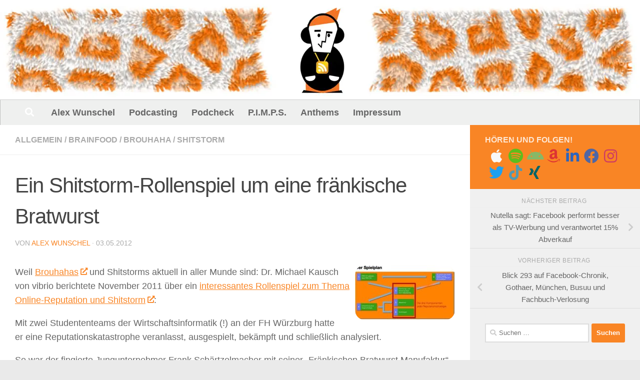

--- FILE ---
content_type: text/html; charset=UTF-8
request_url: https://pimpyourbrain.de/ein-shitstorm-rollenspiel-um-eine-frankische-bratwurst/
body_size: 18981
content:
<!DOCTYPE html>
<html class="no-js" lang="de">
<head>
  <meta charset="UTF-8">
  <meta name="viewport" content="width=device-width, initial-scale=1.0">
  <link rel="profile" href="https://gmpg.org/xfn/11" />
  <link rel="pingback" href="https://pimpyourbrain.de/xmlrpc.php">

          <style id="wfc-base-style" type="text/css">
             .wfc-reset-menu-item-first-letter .navbar .nav>li>a:first-letter {font-size: inherit;}.format-icon:before {color: #5A5A5A;}article .format-icon.tc-hide-icon:before, .safari article.format-video .format-icon.tc-hide-icon:before, .chrome article.format-video .format-icon.tc-hide-icon:before, .safari article.format-image .format-icon.tc-hide-icon:before, .chrome article.format-image .format-icon.tc-hide-icon:before, .safari article.format-gallery .format-icon.tc-hide-icon:before, .safari article.attachment .format-icon.tc-hide-icon:before, .chrome article.format-gallery .format-icon.tc-hide-icon:before, .chrome article.attachment .format-icon.tc-hide-icon:before {content: none!important;}h2#tc-comment-title.tc-hide-icon:before {content: none!important;}.archive .archive-header h1.format-icon.tc-hide-icon:before {content: none!important;}.tc-sidebar h3.widget-title.tc-hide-icon:before {content: none!important;}.footer-widgets h3.widget-title.tc-hide-icon:before {content: none!important;}.tc-hide-icon i, i.tc-hide-icon {display: none !important;}.carousel-control {font-family: "Helvetica Neue", Helvetica, Arial, sans-serif;}.social-block a {font-size: 18px;}footer#footer .colophon .social-block a {font-size: 16px;}.social-block.widget_social a {font-size: 14px;}
        </style>
        <style id="wfc-style-fonts-body" type="text/css" data-origin="server">
/* Setting : Default website font */ 
body {
font-family : Verdana,Geneva,sans-serif!important;
}

</style><style id="wfc-style-fonts-menu_items" type="text/css" data-origin="server">
/* Setting : Menu items */ 
nav#nav-header .nav li a {
font-family : Verdana,Geneva,sans-serif!important;
}

</style><title>Ein Shitstorm-Rollenspiel um eine fränkische Bratwurst - Blick über den Tellerrand</title>
	<style>img:is([sizes="auto" i], [sizes^="auto," i]) { contain-intrinsic-size: 3000px 1500px }</style>
	<script>document.documentElement.className = document.documentElement.className.replace("no-js","js");</script>
<meta name="description" content="Weil Brouhahas und Shitstorms aktuell in aller Munde sind: Dr. Michael Kausch von vibrio berichtete November 2011 über ein interessantes Rollenspiel zum Thema Online-Reputation und Shitstorm:  Mit zwei Studententeams der Wirtschaftsinformatik (!) an der FH Würzburg hatte er eine Reputationskatastrophe veranlasst, ausgespielt, bekämpft und schließlich analysiert.  So war der fingierte Jungunternehmer Frank Schärtzelmacher&hellip;">
<meta name="robots" content="index, follow, max-snippet:-1, max-image-preview:large, max-video-preview:-1">
<link rel="canonical" href="https://pimpyourbrain.de/ein-shitstorm-rollenspiel-um-eine-frankische-bratwurst/">
<meta property="og:url" content="https://pimpyourbrain.de/ein-shitstorm-rollenspiel-um-eine-frankische-bratwurst/">
<meta property="og:site_name" content="Blick über den Tellerrand">
<meta property="og:locale" content="de_DE">
<meta property="og:type" content="article">
<meta property="article:author" content="">
<meta property="article:publisher" content="">
<meta property="article:section" content="Allgemein">
<meta property="article:tag" content="Brouhaha">
<meta property="article:tag" content="Shitstorm">
<meta property="og:title" content="Ein Shitstorm-Rollenspiel um eine fränkische Bratwurst - Blick über den Tellerrand">
<meta property="og:description" content="Weil Brouhahas und Shitstorms aktuell in aller Munde sind: Dr. Michael Kausch von vibrio berichtete November 2011 über ein interessantes Rollenspiel zum Thema Online-Reputation und Shitstorm:  Mit zwei Studententeams der Wirtschaftsinformatik (!) an der FH Würzburg hatte er eine Reputationskatastrophe veranlasst, ausgespielt, bekämpft und schließlich analysiert.  So war der fingierte Jungunternehmer Frank Schärtzelmacher&hellip;">
<meta property="og:image" content="https://pimpyourbrain.de/wp-content/uploads/2021/03/tllrrnd-cover-bild.jpg">
<meta property="og:image:secure_url" content="https://pimpyourbrain.de/wp-content/uploads/2021/03/tllrrnd-cover-bild.jpg">
<meta property="og:image:width" content="1000">
<meta property="og:image:height" content="1000">
<meta property="fb:pages" content="">
<meta property="fb:admins" content="">
<meta property="fb:app_id" content="">
<meta name="twitter:card" content="summary">
<meta name="twitter:site" content="">
<meta name="twitter:creator" content="">
<meta name="twitter:title" content="Ein Shitstorm-Rollenspiel um eine fränkische Bratwurst - Blick über den Tellerrand">
<meta name="twitter:description" content="Weil Brouhahas und Shitstorms aktuell in aller Munde sind: Dr. Michael Kausch von vibrio berichtete November 2011 über ein interessantes Rollenspiel zum Thema Online-Reputation und Shitstorm:  Mit zwei Studententeams der Wirtschaftsinformatik (!) an der FH Würzburg hatte er eine Reputationskatastrophe veranlasst, ausgespielt, bekämpft und schließlich analysiert.  So war der fingierte Jungunternehmer Frank Schärtzelmacher&hellip;">
<meta name="twitter:image" content="https://pimpyourbrain.de/wp-content/uploads/2021/03/tllrrnd-cover-bild.jpg">
<link rel="alternate" type="application/rss+xml" title="Blick über den Tellerrand &raquo; Feed" href="https://pimpyourbrain.de/feed/" />
<link rel="alternate" type="application/rss+xml" title="Blick über den Tellerrand &raquo; Kommentar-Feed" href="https://pimpyourbrain.de/comments/feed/" />
<link rel="alternate" type="application/rss+xml" title="Blick über den Tellerrand &raquo; Ein Shitstorm-Rollenspiel um eine fränkische Bratwurst-Kommentar-Feed" href="https://pimpyourbrain.de/ein-shitstorm-rollenspiel-um-eine-frankische-bratwurst/feed/" />
<script>
window._wpemojiSettings = {"baseUrl":"https:\/\/s.w.org\/images\/core\/emoji\/16.0.1\/72x72\/","ext":".png","svgUrl":"https:\/\/s.w.org\/images\/core\/emoji\/16.0.1\/svg\/","svgExt":".svg","source":{"concatemoji":"https:\/\/pimpyourbrain.de\/wp-includes\/js\/wp-emoji-release.min.js?ver=6.8.3"}};
/*! This file is auto-generated */
!function(s,n){var o,i,e;function c(e){try{var t={supportTests:e,timestamp:(new Date).valueOf()};sessionStorage.setItem(o,JSON.stringify(t))}catch(e){}}function p(e,t,n){e.clearRect(0,0,e.canvas.width,e.canvas.height),e.fillText(t,0,0);var t=new Uint32Array(e.getImageData(0,0,e.canvas.width,e.canvas.height).data),a=(e.clearRect(0,0,e.canvas.width,e.canvas.height),e.fillText(n,0,0),new Uint32Array(e.getImageData(0,0,e.canvas.width,e.canvas.height).data));return t.every(function(e,t){return e===a[t]})}function u(e,t){e.clearRect(0,0,e.canvas.width,e.canvas.height),e.fillText(t,0,0);for(var n=e.getImageData(16,16,1,1),a=0;a<n.data.length;a++)if(0!==n.data[a])return!1;return!0}function f(e,t,n,a){switch(t){case"flag":return n(e,"\ud83c\udff3\ufe0f\u200d\u26a7\ufe0f","\ud83c\udff3\ufe0f\u200b\u26a7\ufe0f")?!1:!n(e,"\ud83c\udde8\ud83c\uddf6","\ud83c\udde8\u200b\ud83c\uddf6")&&!n(e,"\ud83c\udff4\udb40\udc67\udb40\udc62\udb40\udc65\udb40\udc6e\udb40\udc67\udb40\udc7f","\ud83c\udff4\u200b\udb40\udc67\u200b\udb40\udc62\u200b\udb40\udc65\u200b\udb40\udc6e\u200b\udb40\udc67\u200b\udb40\udc7f");case"emoji":return!a(e,"\ud83e\udedf")}return!1}function g(e,t,n,a){var r="undefined"!=typeof WorkerGlobalScope&&self instanceof WorkerGlobalScope?new OffscreenCanvas(300,150):s.createElement("canvas"),o=r.getContext("2d",{willReadFrequently:!0}),i=(o.textBaseline="top",o.font="600 32px Arial",{});return e.forEach(function(e){i[e]=t(o,e,n,a)}),i}function t(e){var t=s.createElement("script");t.src=e,t.defer=!0,s.head.appendChild(t)}"undefined"!=typeof Promise&&(o="wpEmojiSettingsSupports",i=["flag","emoji"],n.supports={everything:!0,everythingExceptFlag:!0},e=new Promise(function(e){s.addEventListener("DOMContentLoaded",e,{once:!0})}),new Promise(function(t){var n=function(){try{var e=JSON.parse(sessionStorage.getItem(o));if("object"==typeof e&&"number"==typeof e.timestamp&&(new Date).valueOf()<e.timestamp+604800&&"object"==typeof e.supportTests)return e.supportTests}catch(e){}return null}();if(!n){if("undefined"!=typeof Worker&&"undefined"!=typeof OffscreenCanvas&&"undefined"!=typeof URL&&URL.createObjectURL&&"undefined"!=typeof Blob)try{var e="postMessage("+g.toString()+"("+[JSON.stringify(i),f.toString(),p.toString(),u.toString()].join(",")+"));",a=new Blob([e],{type:"text/javascript"}),r=new Worker(URL.createObjectURL(a),{name:"wpTestEmojiSupports"});return void(r.onmessage=function(e){c(n=e.data),r.terminate(),t(n)})}catch(e){}c(n=g(i,f,p,u))}t(n)}).then(function(e){for(var t in e)n.supports[t]=e[t],n.supports.everything=n.supports.everything&&n.supports[t],"flag"!==t&&(n.supports.everythingExceptFlag=n.supports.everythingExceptFlag&&n.supports[t]);n.supports.everythingExceptFlag=n.supports.everythingExceptFlag&&!n.supports.flag,n.DOMReady=!1,n.readyCallback=function(){n.DOMReady=!0}}).then(function(){return e}).then(function(){var e;n.supports.everything||(n.readyCallback(),(e=n.source||{}).concatemoji?t(e.concatemoji):e.wpemoji&&e.twemoji&&(t(e.twemoji),t(e.wpemoji)))}))}((window,document),window._wpemojiSettings);
</script>
<style id='wp-emoji-styles-inline-css'>

	img.wp-smiley, img.emoji {
		display: inline !important;
		border: none !important;
		box-shadow: none !important;
		height: 1em !important;
		width: 1em !important;
		margin: 0 0.07em !important;
		vertical-align: -0.1em !important;
		background: none !important;
		padding: 0 !important;
	}
</style>
<link rel='stylesheet' id='wp-block-library-css' href='https://pimpyourbrain.de/wp-includes/css/dist/block-library/style.min.css?ver=6.8.3' media='all' />
<style id='classic-theme-styles-inline-css'>
/*! This file is auto-generated */
.wp-block-button__link{color:#fff;background-color:#32373c;border-radius:9999px;box-shadow:none;text-decoration:none;padding:calc(.667em + 2px) calc(1.333em + 2px);font-size:1.125em}.wp-block-file__button{background:#32373c;color:#fff;text-decoration:none}
</style>
<style id='global-styles-inline-css'>
:root{--wp--preset--aspect-ratio--square: 1;--wp--preset--aspect-ratio--4-3: 4/3;--wp--preset--aspect-ratio--3-4: 3/4;--wp--preset--aspect-ratio--3-2: 3/2;--wp--preset--aspect-ratio--2-3: 2/3;--wp--preset--aspect-ratio--16-9: 16/9;--wp--preset--aspect-ratio--9-16: 9/16;--wp--preset--color--black: #000000;--wp--preset--color--cyan-bluish-gray: #abb8c3;--wp--preset--color--white: #ffffff;--wp--preset--color--pale-pink: #f78da7;--wp--preset--color--vivid-red: #cf2e2e;--wp--preset--color--luminous-vivid-orange: #ff6900;--wp--preset--color--luminous-vivid-amber: #fcb900;--wp--preset--color--light-green-cyan: #7bdcb5;--wp--preset--color--vivid-green-cyan: #00d084;--wp--preset--color--pale-cyan-blue: #8ed1fc;--wp--preset--color--vivid-cyan-blue: #0693e3;--wp--preset--color--vivid-purple: #9b51e0;--wp--preset--gradient--vivid-cyan-blue-to-vivid-purple: linear-gradient(135deg,rgba(6,147,227,1) 0%,rgb(155,81,224) 100%);--wp--preset--gradient--light-green-cyan-to-vivid-green-cyan: linear-gradient(135deg,rgb(122,220,180) 0%,rgb(0,208,130) 100%);--wp--preset--gradient--luminous-vivid-amber-to-luminous-vivid-orange: linear-gradient(135deg,rgba(252,185,0,1) 0%,rgba(255,105,0,1) 100%);--wp--preset--gradient--luminous-vivid-orange-to-vivid-red: linear-gradient(135deg,rgba(255,105,0,1) 0%,rgb(207,46,46) 100%);--wp--preset--gradient--very-light-gray-to-cyan-bluish-gray: linear-gradient(135deg,rgb(238,238,238) 0%,rgb(169,184,195) 100%);--wp--preset--gradient--cool-to-warm-spectrum: linear-gradient(135deg,rgb(74,234,220) 0%,rgb(151,120,209) 20%,rgb(207,42,186) 40%,rgb(238,44,130) 60%,rgb(251,105,98) 80%,rgb(254,248,76) 100%);--wp--preset--gradient--blush-light-purple: linear-gradient(135deg,rgb(255,206,236) 0%,rgb(152,150,240) 100%);--wp--preset--gradient--blush-bordeaux: linear-gradient(135deg,rgb(254,205,165) 0%,rgb(254,45,45) 50%,rgb(107,0,62) 100%);--wp--preset--gradient--luminous-dusk: linear-gradient(135deg,rgb(255,203,112) 0%,rgb(199,81,192) 50%,rgb(65,88,208) 100%);--wp--preset--gradient--pale-ocean: linear-gradient(135deg,rgb(255,245,203) 0%,rgb(182,227,212) 50%,rgb(51,167,181) 100%);--wp--preset--gradient--electric-grass: linear-gradient(135deg,rgb(202,248,128) 0%,rgb(113,206,126) 100%);--wp--preset--gradient--midnight: linear-gradient(135deg,rgb(2,3,129) 0%,rgb(40,116,252) 100%);--wp--preset--font-size--small: 13px;--wp--preset--font-size--medium: 20px;--wp--preset--font-size--large: 36px;--wp--preset--font-size--x-large: 42px;--wp--preset--spacing--20: 0.44rem;--wp--preset--spacing--30: 0.67rem;--wp--preset--spacing--40: 1rem;--wp--preset--spacing--50: 1.5rem;--wp--preset--spacing--60: 2.25rem;--wp--preset--spacing--70: 3.38rem;--wp--preset--spacing--80: 5.06rem;--wp--preset--shadow--natural: 6px 6px 9px rgba(0, 0, 0, 0.2);--wp--preset--shadow--deep: 12px 12px 50px rgba(0, 0, 0, 0.4);--wp--preset--shadow--sharp: 6px 6px 0px rgba(0, 0, 0, 0.2);--wp--preset--shadow--outlined: 6px 6px 0px -3px rgba(255, 255, 255, 1), 6px 6px rgba(0, 0, 0, 1);--wp--preset--shadow--crisp: 6px 6px 0px rgba(0, 0, 0, 1);}:where(.is-layout-flex){gap: 0.5em;}:where(.is-layout-grid){gap: 0.5em;}body .is-layout-flex{display: flex;}.is-layout-flex{flex-wrap: wrap;align-items: center;}.is-layout-flex > :is(*, div){margin: 0;}body .is-layout-grid{display: grid;}.is-layout-grid > :is(*, div){margin: 0;}:where(.wp-block-columns.is-layout-flex){gap: 2em;}:where(.wp-block-columns.is-layout-grid){gap: 2em;}:where(.wp-block-post-template.is-layout-flex){gap: 1.25em;}:where(.wp-block-post-template.is-layout-grid){gap: 1.25em;}.has-black-color{color: var(--wp--preset--color--black) !important;}.has-cyan-bluish-gray-color{color: var(--wp--preset--color--cyan-bluish-gray) !important;}.has-white-color{color: var(--wp--preset--color--white) !important;}.has-pale-pink-color{color: var(--wp--preset--color--pale-pink) !important;}.has-vivid-red-color{color: var(--wp--preset--color--vivid-red) !important;}.has-luminous-vivid-orange-color{color: var(--wp--preset--color--luminous-vivid-orange) !important;}.has-luminous-vivid-amber-color{color: var(--wp--preset--color--luminous-vivid-amber) !important;}.has-light-green-cyan-color{color: var(--wp--preset--color--light-green-cyan) !important;}.has-vivid-green-cyan-color{color: var(--wp--preset--color--vivid-green-cyan) !important;}.has-pale-cyan-blue-color{color: var(--wp--preset--color--pale-cyan-blue) !important;}.has-vivid-cyan-blue-color{color: var(--wp--preset--color--vivid-cyan-blue) !important;}.has-vivid-purple-color{color: var(--wp--preset--color--vivid-purple) !important;}.has-black-background-color{background-color: var(--wp--preset--color--black) !important;}.has-cyan-bluish-gray-background-color{background-color: var(--wp--preset--color--cyan-bluish-gray) !important;}.has-white-background-color{background-color: var(--wp--preset--color--white) !important;}.has-pale-pink-background-color{background-color: var(--wp--preset--color--pale-pink) !important;}.has-vivid-red-background-color{background-color: var(--wp--preset--color--vivid-red) !important;}.has-luminous-vivid-orange-background-color{background-color: var(--wp--preset--color--luminous-vivid-orange) !important;}.has-luminous-vivid-amber-background-color{background-color: var(--wp--preset--color--luminous-vivid-amber) !important;}.has-light-green-cyan-background-color{background-color: var(--wp--preset--color--light-green-cyan) !important;}.has-vivid-green-cyan-background-color{background-color: var(--wp--preset--color--vivid-green-cyan) !important;}.has-pale-cyan-blue-background-color{background-color: var(--wp--preset--color--pale-cyan-blue) !important;}.has-vivid-cyan-blue-background-color{background-color: var(--wp--preset--color--vivid-cyan-blue) !important;}.has-vivid-purple-background-color{background-color: var(--wp--preset--color--vivid-purple) !important;}.has-black-border-color{border-color: var(--wp--preset--color--black) !important;}.has-cyan-bluish-gray-border-color{border-color: var(--wp--preset--color--cyan-bluish-gray) !important;}.has-white-border-color{border-color: var(--wp--preset--color--white) !important;}.has-pale-pink-border-color{border-color: var(--wp--preset--color--pale-pink) !important;}.has-vivid-red-border-color{border-color: var(--wp--preset--color--vivid-red) !important;}.has-luminous-vivid-orange-border-color{border-color: var(--wp--preset--color--luminous-vivid-orange) !important;}.has-luminous-vivid-amber-border-color{border-color: var(--wp--preset--color--luminous-vivid-amber) !important;}.has-light-green-cyan-border-color{border-color: var(--wp--preset--color--light-green-cyan) !important;}.has-vivid-green-cyan-border-color{border-color: var(--wp--preset--color--vivid-green-cyan) !important;}.has-pale-cyan-blue-border-color{border-color: var(--wp--preset--color--pale-cyan-blue) !important;}.has-vivid-cyan-blue-border-color{border-color: var(--wp--preset--color--vivid-cyan-blue) !important;}.has-vivid-purple-border-color{border-color: var(--wp--preset--color--vivid-purple) !important;}.has-vivid-cyan-blue-to-vivid-purple-gradient-background{background: var(--wp--preset--gradient--vivid-cyan-blue-to-vivid-purple) !important;}.has-light-green-cyan-to-vivid-green-cyan-gradient-background{background: var(--wp--preset--gradient--light-green-cyan-to-vivid-green-cyan) !important;}.has-luminous-vivid-amber-to-luminous-vivid-orange-gradient-background{background: var(--wp--preset--gradient--luminous-vivid-amber-to-luminous-vivid-orange) !important;}.has-luminous-vivid-orange-to-vivid-red-gradient-background{background: var(--wp--preset--gradient--luminous-vivid-orange-to-vivid-red) !important;}.has-very-light-gray-to-cyan-bluish-gray-gradient-background{background: var(--wp--preset--gradient--very-light-gray-to-cyan-bluish-gray) !important;}.has-cool-to-warm-spectrum-gradient-background{background: var(--wp--preset--gradient--cool-to-warm-spectrum) !important;}.has-blush-light-purple-gradient-background{background: var(--wp--preset--gradient--blush-light-purple) !important;}.has-blush-bordeaux-gradient-background{background: var(--wp--preset--gradient--blush-bordeaux) !important;}.has-luminous-dusk-gradient-background{background: var(--wp--preset--gradient--luminous-dusk) !important;}.has-pale-ocean-gradient-background{background: var(--wp--preset--gradient--pale-ocean) !important;}.has-electric-grass-gradient-background{background: var(--wp--preset--gradient--electric-grass) !important;}.has-midnight-gradient-background{background: var(--wp--preset--gradient--midnight) !important;}.has-small-font-size{font-size: var(--wp--preset--font-size--small) !important;}.has-medium-font-size{font-size: var(--wp--preset--font-size--medium) !important;}.has-large-font-size{font-size: var(--wp--preset--font-size--large) !important;}.has-x-large-font-size{font-size: var(--wp--preset--font-size--x-large) !important;}
:where(.wp-block-post-template.is-layout-flex){gap: 1.25em;}:where(.wp-block-post-template.is-layout-grid){gap: 1.25em;}
:where(.wp-block-columns.is-layout-flex){gap: 2em;}:where(.wp-block-columns.is-layout-grid){gap: 2em;}
:root :where(.wp-block-pullquote){font-size: 1.5em;line-height: 1.6;}
</style>
<link rel='stylesheet' id='hph-front-style-css' href='https://pimpyourbrain.de/wp-content/themes/hueman-pro/addons/assets/front/css/hph-front.min.css?ver=1.4.26' media='all' />
<link rel='stylesheet' id='hueman-main-style-css' href='https://pimpyourbrain.de/wp-content/themes/hueman-pro/assets/front/css/main.min.css?ver=1.4.26' media='all' />
<style id='hueman-main-style-inline-css'>
body { font-family:Arial, sans-serif;font-size:1.00rem }@media only screen and (min-width: 720px) {
        .nav > li { font-size:1.00rem; }
      }::selection { background-color: #f98525; }
::-moz-selection { background-color: #f98525; }a,a>span.hu-external::after,.themeform label .required,#flexslider-featured .flex-direction-nav .flex-next:hover,#flexslider-featured .flex-direction-nav .flex-prev:hover,.post-hover:hover .post-title a,.post-title a:hover,.sidebar.s1 .post-nav li a:hover i,.content .post-nav li a:hover i,.post-related a:hover,.sidebar.s1 .widget_rss ul li a,#footer .widget_rss ul li a,.sidebar.s1 .widget_calendar a,#footer .widget_calendar a,.sidebar.s1 .alx-tab .tab-item-category a,.sidebar.s1 .alx-posts .post-item-category a,.sidebar.s1 .alx-tab li:hover .tab-item-title a,.sidebar.s1 .alx-tab li:hover .tab-item-comment a,.sidebar.s1 .alx-posts li:hover .post-item-title a,#footer .alx-tab .tab-item-category a,#footer .alx-posts .post-item-category a,#footer .alx-tab li:hover .tab-item-title a,#footer .alx-tab li:hover .tab-item-comment a,#footer .alx-posts li:hover .post-item-title a,.comment-tabs li.active a,.comment-awaiting-moderation,.child-menu a:hover,.child-menu .current_page_item > a,.wp-pagenavi a{ color: #f98525; }input[type="submit"],.themeform button[type="submit"],.sidebar.s1 .sidebar-top,.sidebar.s1 .sidebar-toggle,#flexslider-featured .flex-control-nav li a.flex-active,.post-tags a:hover,.sidebar.s1 .widget_calendar caption,#footer .widget_calendar caption,.author-bio .bio-avatar:after,.commentlist li.bypostauthor > .comment-body:after,.commentlist li.comment-author-admin > .comment-body:after{ background-color: #f98525; }.post-format .format-container { border-color: #f98525; }.sidebar.s1 .alx-tabs-nav li.active a,#footer .alx-tabs-nav li.active a,.comment-tabs li.active a,.wp-pagenavi a:hover,.wp-pagenavi a:active,.wp-pagenavi span.current{ border-bottom-color: #f98525!important; }.sidebar.s2 .post-nav li a:hover i,
.sidebar.s2 .widget_rss ul li a,
.sidebar.s2 .widget_calendar a,
.sidebar.s2 .alx-tab .tab-item-category a,
.sidebar.s2 .alx-posts .post-item-category a,
.sidebar.s2 .alx-tab li:hover .tab-item-title a,
.sidebar.s2 .alx-tab li:hover .tab-item-comment a,
.sidebar.s2 .alx-posts li:hover .post-item-title a { color: #faebd7; }
.sidebar.s2 .sidebar-top,.sidebar.s2 .sidebar-toggle,.post-comments,.jp-play-bar,.jp-volume-bar-value,.sidebar.s2 .widget_calendar caption{ background-color: #faebd7; }.sidebar.s2 .alx-tabs-nav li.active a { border-bottom-color: #faebd7; }
.post-comments::before { border-right-color: #faebd7; }
      #header { background-color: #ffffff; }
@media only screen and (min-width: 720px) {
  #nav-header .nav ul { background-color: #ffffff; }
}
        #header #nav-mobile { background-color: #5b5b5b; }.is-scrolled #header #nav-mobile { background-color: #5b5b5b; background-color: rgba(91,91,91,0.90) }#nav-header.nav-container, #main-header-search .search-expand { background-color: #eff0ef; }
@media only screen and (min-width: 720px) {
  #nav-header .nav ul { background-color: #eff0ef; }
}
        img { -webkit-border-radius: 20px; border-radius: 20px; }body { background-color: #eaeaea; }
</style>
<link rel='stylesheet' id='theme-stylesheet-css' href='https://pimpyourbrain.de/wp-content/themes/hueman-child/style.css?ver=1.0' media='all' />
<link rel='stylesheet' id='hueman-font-awesome-css' href='https://pimpyourbrain.de/wp-content/themes/hueman-pro/assets/front/css/font-awesome.min.css?ver=1.4.26' media='all' />
<script id="nb-jquery" src="https://pimpyourbrain.de/wp-includes/js/jquery/jquery.min.js?ver=3.7.1" id="jquery-core-js"></script>
<script src="https://pimpyourbrain.de/wp-includes/js/jquery/jquery-migrate.min.js?ver=3.4.1" id="jquery-migrate-js"></script>
<script src="https://pimpyourbrain.de/wp-content/themes/hueman-pro/assets/front/js/libs/mobile-detect.min.js?ver=1.4.26" id="mobile-detect-js" defer></script>
<link rel="https://api.w.org/" href="https://pimpyourbrain.de/wp-json/" /><link rel="alternate" title="JSON" type="application/json" href="https://pimpyourbrain.de/wp-json/wp/v2/posts/1071" /><link rel='shortlink' href='https://pimpyourbrain.de/?p=1071' />
<link rel="alternate" title="oEmbed (JSON)" type="application/json+oembed" href="https://pimpyourbrain.de/wp-json/oembed/1.0/embed?url=https%3A%2F%2Fpimpyourbrain.de%2Fein-shitstorm-rollenspiel-um-eine-frankische-bratwurst%2F" />
<link rel="alternate" title="oEmbed (XML)" type="text/xml+oembed" href="https://pimpyourbrain.de/wp-json/oembed/1.0/embed?url=https%3A%2F%2Fpimpyourbrain.de%2Fein-shitstorm-rollenspiel-um-eine-frankische-bratwurst%2F&#038;format=xml" />
    <link rel="preload" as="font" type="font/woff2" href="https://pimpyourbrain.de/wp-content/themes/hueman-pro/assets/front/webfonts/fa-brands-400.woff2?v=5.15.2" crossorigin="anonymous"/>
    <link rel="preload" as="font" type="font/woff2" href="https://pimpyourbrain.de/wp-content/themes/hueman-pro/assets/front/webfonts/fa-regular-400.woff2?v=5.15.2" crossorigin="anonymous"/>
    <link rel="preload" as="font" type="font/woff2" href="https://pimpyourbrain.de/wp-content/themes/hueman-pro/assets/front/webfonts/fa-solid-900.woff2?v=5.15.2" crossorigin="anonymous"/>
  <!--[if lt IE 9]>
<script src="https://pimpyourbrain.de/wp-content/themes/hueman-pro/assets/front/js/ie/html5shiv-printshiv.min.js"></script>
<script src="https://pimpyourbrain.de/wp-content/themes/hueman-pro/assets/front/js/ie/selectivizr.js"></script>
<![endif]-->
<style>.recentcomments a{display:inline !important;padding:0 !important;margin:0 !important;}</style><link rel="icon" href="https://pimpyourbrain.de/wp-content/uploads/2019/05/podpimp_zeigengold-150x150.jpg" sizes="32x32" />
<link rel="icon" href="https://pimpyourbrain.de/wp-content/uploads/2019/05/podpimp_zeigengold.jpg" sizes="192x192" />
<link rel="apple-touch-icon" href="https://pimpyourbrain.de/wp-content/uploads/2019/05/podpimp_zeigengold.jpg" />
<meta name="msapplication-TileImage" content="https://pimpyourbrain.de/wp-content/uploads/2019/05/podpimp_zeigengold.jpg" />
		<style id="wp-custom-css">
			.toggle-search{font-size:18px;line-height:24px;cursor:pointer;padding:13px 20px;display:block;position:absolute;right:0;top:-50px;-webkit-box-shadow:-1px 0 0 rgba(255,255,255,.1);box-shadow:-1px 0 0 rgba(255,255,255,.1);background:0 0;border:none}		</style>
		<style id="wfc-style-body" type="text/css" data-origin="server">
/* Setting : Default website font */ 
body {
}

/* Setting : Default website font */ 
body:hover {
color : #000000;
}

</style><style id="wfc-style-menu_items" type="text/css" data-origin="server">
/* Setting : Menu items */ 
nav#nav-header .nav li a {
font-weight : bold;
letter-spacing : 0px;
color : #666666;
font-size : 1.13rem;
line-height : 1.25rem;
}

/* Setting : Menu items */ 
nav#nav-header .nav li a:hover {
color : #dd9933;
}

</style><style id="wfc-style-site_description" type="text/css" data-origin="server">
/* Setting : Site description */ 
#header p.site-description {
font-style : normal;
font-weight : bold;
text-transform : none;
color : #ffffff;
}

</style><style id="wfc-style-sidebars_widget_title" type="text/css" data-origin="server">
/* Setting : Sidebar widget titles */ 
.sidebar-content .widget > h3.widget-title {
font-size : 1.13rem;
letter-spacing : 0px;
line-height : 1.25rem;
font-weight : bold;
color : #666666;
}

</style>            <style id="grids-css" type="text/css">
                .post-list .grid-item {float: left; }
                .cols-1 .grid-item { width: 100%; }
                .cols-2 .grid-item { width: 50%; }
                .cols-3 .grid-item { width: 33.3%; }
                .cols-4 .grid-item { width: 25%; }
                @media only screen and (max-width: 719px) {
                      #grid-wrapper .grid-item{
                        width: 100%;
                      }
                }
            </style>
            </head>

<body class="nb-3-3-4 nimble-no-local-data-skp__post_post_1071 nimble-no-group-site-tmpl-skp__all_post wp-singular post-template-default single single-post postid-1071 single-format-standard wp-custom-logo wp-embed-responsive wp-theme-hueman-pro wp-child-theme-hueman-child sek-hide-rc-badge col-2cl boxed header-desktop-sticky header-mobile-sticky hueman-pro-1-4-26-with-child-theme chrome">
<div id="wrapper">
  <a class="screen-reader-text skip-link" href="#content">Unter dem Inhalt</a>
  
  <header id="header" class="specific-mobile-menu-on one-mobile-menu mobile_menu header-ads-desktop  topbar-transparent has-header-img">
        <nav class="nav-container group mobile-menu mobile-sticky no-menu-assigned" id="nav-mobile" data-menu-id="header-1">
  <div class="mobile-title-logo-in-header"><p class="site-title">                  <a class="custom-logo-link" href="https://pimpyourbrain.de/" rel="home" title="Blick über den Tellerrand | Startseite">Blick über den Tellerrand</a>                </p></div>
        
                    <!-- <div class="ham__navbar-toggler collapsed" aria-expanded="false">
          <div class="ham__navbar-span-wrapper">
            <span class="ham-toggler-menu__span"></span>
          </div>
        </div> -->
        <button class="ham__navbar-toggler-two collapsed" title="Menu" aria-expanded="false">
          <span class="ham__navbar-span-wrapper">
            <span class="line line-1"></span>
            <span class="line line-2"></span>
            <span class="line line-3"></span>
          </span>
        </button>
            
      <div class="nav-text"></div>
      <div class="nav-wrap container">
                  <ul class="nav container-inner group mobile-search">
                            <li>
                  <form role="search" method="get" class="search-form" action="https://pimpyourbrain.de/">
				<label>
					<span class="screen-reader-text">Suche nach:</span>
					<input type="search" class="search-field" placeholder="Suchen …" value="" name="s" />
				</label>
				<input type="submit" class="search-submit" value="Suchen" />
			</form>                </li>
                      </ul>
                <ul id="menu-top" class="nav container-inner group"><li id="menu-item-3407" class="menu-item menu-item-type-post_type menu-item-object-page menu-item-3407"><a href="https://pimpyourbrain.de/ueber-den-podpimp/">Alex Wunschel</a></li>
<li id="menu-item-3405" class="menu-item menu-item-type-post_type menu-item-object-page menu-item-3405"><a href="https://pimpyourbrain.de/podcasting/">Podcasting</a></li>
<li id="menu-item-4479" class="menu-item menu-item-type-custom menu-item-object-custom menu-item-4479"><a href="https://podcheck.de">Podcheck</a></li>
<li id="menu-item-4051" class="menu-item menu-item-type-post_type menu-item-object-page menu-item-4051"><a href="https://pimpyourbrain.de/pimps-2/">P.I.M.P.S.</a></li>
<li id="menu-item-3406" class="menu-item menu-item-type-post_type menu-item-object-page menu-item-3406"><a href="https://pimpyourbrain.de/firmenhymnen-und-unternehmens-songs-corporate-anthems/">Anthems</a></li>
<li id="menu-item-3408" class="menu-item menu-item-type-post_type menu-item-object-page menu-item-3408"><a href="https://pimpyourbrain.de/impressum/">Impressum</a></li>
</ul>      </div>
</nav><!--/#nav-topbar-->  
  
  <div class="container group">
        <div class="container-inner">

                <div id="header-image-wrap">
              <div class="group hu-pad central-header-zone">
                                                  </div>

              <a href="https://pimpyourbrain.de/" rel="home"><img src="https://pimpyourbrain.de/wp-content/uploads/2021/02/pyb-header.jpg" width="1282" height="200" alt="" class="new-site-image" srcset="https://pimpyourbrain.de/wp-content/uploads/2021/02/pyb-header.jpg 1282w, https://pimpyourbrain.de/wp-content/uploads/2021/02/pyb-header-300x47.jpg 300w, https://pimpyourbrain.de/wp-content/uploads/2021/02/pyb-header-1024x160.jpg 1024w, https://pimpyourbrain.de/wp-content/uploads/2021/02/pyb-header-768x120.jpg 768w, https://pimpyourbrain.de/wp-content/uploads/2021/02/pyb-header-720x112.jpg 720w, https://pimpyourbrain.de/wp-content/uploads/2021/02/pyb-header-520x81.jpg 520w, https://pimpyourbrain.de/wp-content/uploads/2021/02/pyb-header-320x50.jpg 320w" sizes="(max-width: 1282px) 100vw, 1282px" decoding="async" fetchpriority="high" /></a>          </div>
      
                <nav class="nav-container group desktop-menu " id="nav-header" data-menu-id="header-2">
    <div class="nav-text"><!-- put your mobile menu text here --></div>

  <div class="nav-wrap container">
          <div id="main-header-search" class="container">
        <div class="container-inner">
          <button class="toggle-search"><i class="fas fa-search"></i></button>
          <div class="search-expand">
            <div class="search-expand-inner"><form role="search" method="get" class="search-form" action="https://pimpyourbrain.de/">
				<label>
					<span class="screen-reader-text">Suche nach:</span>
					<input type="search" class="search-field" placeholder="Suchen …" value="" name="s" />
				</label>
				<input type="submit" class="search-submit" value="Suchen" />
			</form></div>
          </div>
        </div><!--/.container-inner-->
      </div><!--/.container-->
        <ul id="menu-top-1" class="nav container-inner group"><li class="menu-item menu-item-type-post_type menu-item-object-page menu-item-3407"><a href="https://pimpyourbrain.de/ueber-den-podpimp/">Alex Wunschel</a></li>
<li class="menu-item menu-item-type-post_type menu-item-object-page menu-item-3405"><a href="https://pimpyourbrain.de/podcasting/">Podcasting</a></li>
<li class="menu-item menu-item-type-custom menu-item-object-custom menu-item-4479"><a href="https://podcheck.de">Podcheck</a></li>
<li class="menu-item menu-item-type-post_type menu-item-object-page menu-item-4051"><a href="https://pimpyourbrain.de/pimps-2/">P.I.M.P.S.</a></li>
<li class="menu-item menu-item-type-post_type menu-item-object-page menu-item-3406"><a href="https://pimpyourbrain.de/firmenhymnen-und-unternehmens-songs-corporate-anthems/">Anthems</a></li>
<li class="menu-item menu-item-type-post_type menu-item-object-page menu-item-3408"><a href="https://pimpyourbrain.de/impressum/">Impressum</a></li>
</ul>  </div>
</nav><!--/#nav-header-->      
    </div><!--/.container-inner-->
      </div><!--/.container-->

</header><!--/#header-->
  
  <div class="container" id="page">
    <div class="container-inner">
            <div class="main">
        <div class="main-inner group">
          
              <main class="content" id="content">
              <div class="page-title hu-pad group">
          	    		<ul class="meta-single group">
    			<li class="category"><a href="https://pimpyourbrain.de/category/allgemein/" rel="category tag">Allgemein</a> <span>/</span> <a href="https://pimpyourbrain.de/category/brainfood/" rel="category tag">Brainfood</a> <span>/</span> <a href="https://pimpyourbrain.de/category/brouhaha/" rel="category tag">Brouhaha</a> <span>/</span> <a href="https://pimpyourbrain.de/category/shitstorm/" rel="category tag">Shitstorm</a></li>
    			    		</ul>
            
    </div><!--/.page-title-->
          <div class="hu-pad group">
              <article class="post-1071 post type-post status-publish format-standard has-post-thumbnail hentry category-allgemein category-brainfood category-brouhaha category-shitstorm tag-brouhaha tag-shitstorm">
    <div class="post-inner group">

      <h1 class="post-title entry-title">Ein Shitstorm-Rollenspiel um eine fränkische Bratwurst</h1>
  <p class="post-byline">
       von     <span class="vcard author">
       <span class="fn"><a href="https://pimpyourbrain.de/author/alex-wunschel/" title="Beiträge von Alex Wunschel" rel="author">Alex Wunschel</a></span>
     </span>
     &middot;
                                            <time class="published" datetime="2012-05-03T10:38:11+02:00">03.05.2012</time>
                      </p>

                                
      <div class="clear"></div>

      <div class="entry themeform">
        <div class="entry-inner">
          <p><img decoding="async" style="float: right;" title="rollenspiel.jpg" src="https://pimpyourbrain.de/wp-content/uploads/2012/05/rollenspiel.jpg" alt="Rollenspiel" width="200" height="110" border="0" /></p>
<p>Weil <a href="http://www.brouhaha.de">Brouhahas</a> und Shitstorms aktuell in aller Munde sind: Dr. Michael Kausch von vibrio berichtete November 2011 über ein <a href="http://www.czyslansky.net/?p=4949">interessantes Rollenspiel zum Thema Online-Reputation und Shitstorm</a>: </p>
<p>Mit zwei Studententeams der Wirtschaftsinformatik (!) an der FH Würzburg hatte er eine Reputationskatastrophe veranlasst, ausgespielt, bekämpft und schließlich analysiert. </p>
<p>So war der fingierte Jungunternehmer Frank Schärtzelmacher mit seiner &#8222;Fränkischen Bratwurst Manufaktur&#8220; mit einem weiblichen Troll &#8222;Rita Grenz&#8220; konfrontiert. Die machte ihm mit einer &#8222;Ekelwurst&#8220; via Social Media das Leben schwer.</p>
<p>Sehr lesenswerte <a href="http://www.czyslansky.net/?p=4949">Dokumentation des Rollenspiels</a>, vor allem die Reaktion von chefkoch.de, das unvermeidliche und unreflektierte Lemminge-Verhalten sowie die Effekte der Gegenmaßnahmen von Frank Schärtzelmacher.</p>
          <nav class="pagination group">
                      </nav><!--/.pagination-->
        </div>

        
        <div class="clear"></div>
      </div><!--/.entry-->

    </div><!--/.post-inner-->
  </article><!--/.post-->

<div class="clear"></div>

<p class="post-tags"><span>Tags: </span> <a href="https://pimpyourbrain.de/tag/brouhaha/" rel="tag">Brouhaha</a><a href="https://pimpyourbrain.de/tag/shitstorm/" rel="tag">Shitstorm</a></p>


    <script type="text/javascript">
        jQuery( function($) {
            var _fireWhenCzrAppReady = function() {
              czrapp.proRelPostsRendered = $.Deferred();
              var waypoint = new Waypoint({
                  element: document.getElementById('pro-related-posts-wrapper'),
                  handler: function(direction) {
                        if ( 'pending' == czrapp.proRelPostsRendered.state() ) {
                              var $wrap = $('#pro-related-posts-wrapper');
                              $wrap.addClass('loading');
                              czrapp.doAjax( {
                                      action: "ha_inject_pro_related",
                                      // => Always get the option from the $_POSTED data in ajax
                                      related_post_id : 1071,
                                      pro_related_posts_opt : [],
                                      free_related_posts_opt : "categories",
                                      layout_class : "col-2cl"
                                  } ).done( function( r ) {
                                        if ( r && r.data && r.data.html ) {
                                            if ( 'pending' == czrapp.proRelPostsRendered.state() ) {
                                                $.when( $('#pro-related-posts-wrapper').append( r.data.html ) ).done( function() {
                                                      czrapp.proRelPostsRendered.resolve();
                                                      $wrap.find('.czr-css-loader').css('opacity', 0);
                                                      _.delay( function() {
                                                            $wrap.removeClass('loading').addClass('loaded');
                                                      }, 800 );
                                                });
                                            }
                                        }
                                  });
                        }
                  },
                  offset: '110%'
              });
          };//_fireWhenCzrAppReady

          if ( window.czrapp && czrapp.methods && czrapp.methods.ProHeaderSlid ) {
            _fireWhenCzrAppReady()
          } else {
            document.addEventListener('czrapp-is-ready', _fireWhenCzrAppReady );
          }
        });//jQuery()
    </script>
    <div id="pro-related-posts-wrapper"><div class="czr-css-loader czr-mr-loader dark"><div></div><div></div><div></div></div></div>


<section id="comments" class="themeform">

	
					<!-- comments open, no comments -->
		
	
		<div id="respond" class="comment-respond">
		<h3 id="reply-title" class="comment-reply-title">Schreibe einen Kommentar <small><a rel="nofollow" id="cancel-comment-reply-link" href="/ein-shitstorm-rollenspiel-um-eine-frankische-bratwurst/#respond" style="display:none;">Antwort abbrechen</a></small></h3><form action="https://pimpyourbrain.de/wp-comments-post.php" method="post" id="commentform" class="comment-form"><p class="comment-notes"><span id="email-notes">Deine E-Mail-Adresse wird nicht veröffentlicht.</span> <span class="required-field-message">Erforderliche Felder sind mit <span class="required">*</span> markiert</span></p><p class="comment-form-comment"><label for="comment">Kommentar <span class="required">*</span></label> <textarea autocomplete="new-password"  id="de436b4d07"  name="de436b4d07"   cols="45" rows="8" maxlength="65525" required="required"></textarea><textarea id="comment" aria-label="hp-comment" aria-hidden="true" name="comment" autocomplete="new-password" style="padding:0 !important;clip:rect(1px, 1px, 1px, 1px) !important;position:absolute !important;white-space:nowrap !important;height:1px !important;width:1px !important;overflow:hidden !important;" tabindex="-1"></textarea><script data-noptimize>document.getElementById("comment").setAttribute( "id", "a6808746b52c7d933e46d67f366e3b1e" );document.getElementById("de436b4d07").setAttribute( "id", "comment" );</script></p><p class="comment-form-author"><label for="author">Name <span class="required">*</span></label> <input id="author" name="author" type="text" value="" size="30" maxlength="245" autocomplete="name" required="required" /></p>
<p class="comment-form-email"><label for="email">E-Mail-Adresse <span class="required">*</span></label> <input id="email" name="email" type="text" value="" size="30" maxlength="100" aria-describedby="email-notes" autocomplete="email" required="required" /></p>
<p class="comment-form-url"><label for="url">Website</label> <input id="url" name="url" type="text" value="" size="30" maxlength="200" autocomplete="url" /></p>
<p class="comment-form-cookies-consent"><input id="wp-comment-cookies-consent" name="wp-comment-cookies-consent" type="checkbox" value="yes" /> <label for="wp-comment-cookies-consent">Meinen Namen, meine E-Mail-Adresse und meine Website in diesem Browser für die nächste Kommentierung speichern.</label></p>
<p class="form-submit"><input name="submit" type="submit" id="submit" class="submit" value="Kommentar abschicken" /> <input type='hidden' name='comment_post_ID' value='1071' id='comment_post_ID' />
<input type='hidden' name='comment_parent' id='comment_parent' value='0' />
</p></form>	</div><!-- #respond -->
	
</section><!--/#comments-->          </div><!--/.hu-pad-->
            </main><!--/.content-->
          

	<div class="sidebar s1 collapsed" data-position="right" data-layout="col-2cl" data-sb-id="s1">

		<button class="sidebar-toggle" title="Seitenleiste ausklappen"><i class="fas sidebar-toggle-arrows"></i></button>

		<div class="sidebar-content">

			           			<div class="sidebar-top group">
                        <p>Hören und folgen!</p>                    <ul class="social-links"><li><a rel="nofollow noopener noreferrer" class="social-tooltip"  title="Folge uns auf Apple" aria-label="Folge uns auf Apple" href="https://podcasts.apple.com/de/podcast/blick-%C3%BCber-den-tellerrand/id73330512" target="_blank"  style="color:#f7f7f7;font-size:30px"><i class="fab fa-apple"></i></a></li><li><a rel="nofollow noopener noreferrer" class="social-tooltip"  title="Folge uns auf Spotify" aria-label="Folge uns auf Spotify" href="https://open.spotify.com/show/3zCOM4eSXtJeJlVrPJNeKS?si=VN82GavfRlKAKhgiLlC-0Q" target="_blank"  style="color:#5dbd1d;font-size:30px"><i class="fab fa-spotify"></i></a></li><li><a rel="nofollow noopener noreferrer" class="social-tooltip"  title="Folge uns auf Android" aria-label="Folge uns auf Android" href="https://podcasts.google.com/feed/aHR0cHM6Ly90ZWxsZXJyYW5kLnBvZGlnZWUuaW8vZmVlZC9tcDM" target="_blank"  style="color:#86b867;font-size:30px"><i class="fab fa-android"></i></a></li><li><a rel="nofollow noopener noreferrer" class="social-tooltip"  title="Amazon Music" aria-label="Amazon Music" href="https://music.amazon.de/podcasts/b224a906-42d0-43be-9c0b-f325ffe1c2ee/Blick-ber-den-Tellerrand" target="_blank"  style="color:#dd3333;font-size:30px"><i class="fab fa-amazon"></i></a></li><li><a rel="nofollow noopener noreferrer" class="social-tooltip"  title="Folge uns auf Linkedin" aria-label="Folge uns auf Linkedin" href="https://www.linkedin.com/in/alexanderwunschel/" target="_blank"  style="color:#2d64bc;font-size:30px"><i class="fab fa-linkedin-in"></i></a></li><li><a rel="nofollow noopener noreferrer" class="social-tooltip"  title="Folge uns auf Facebook" aria-label="Folge uns auf Facebook" href="https://www.facebook.com/podpimp" target="_blank"  style="color:#4f66a5;font-size:30px"><i class="fab fa-facebook"></i></a></li><li><a rel="nofollow noopener noreferrer" class="social-tooltip"  title="Gram me" aria-label="Gram me" href="https://www.instagram.com/podpimp/" target="_blank"  style="color:#cd3a64;font-size:30px"><i class="fab fa-instagram"></i></a></li><li><a rel="nofollow noopener noreferrer" class="social-tooltip"  title="Folge uns auf Twitter" aria-label="Folge uns auf Twitter" href="https://twitter.com/podpimp" target="_blank"  style="color:#1ea0f1;font-size:30px"><i class="fab fa-twitter"></i></a></li><li><a rel="nofollow noopener noreferrer" class="social-tooltip"  title="Folge uns auf Tiktok" aria-label="Folge uns auf Tiktok" href="https://www.tiktok.com/@podpimp?lang=de-DE" target="_blank"  style="color:#529ab0;font-size:30px"><i class="fab fa-tiktok"></i></a></li><li><a rel="nofollow noopener noreferrer" class="social-tooltip"  title="Folge uns auf Xing" aria-label="Folge uns auf Xing" href="https://www.xing.com/profile/Alexander_Wunschel/cv" target="_blank"  style="color:#006467;font-size:30px"><i class="fab fa-xing"></i></a></li></ul>  			</div>
			
				<ul class="post-nav group">
				<li class="next"><strong>Nächster Beitrag&nbsp;</strong><a href="https://pimpyourbrain.de/nutella-sagt-facebook-performt-besser-als-tv-werbung-und-verantwortet-15-abverkauf/" rel="next"><i class="fas fa-chevron-right"></i><span>Nutella sagt: Facebook performt besser als TV-Werbung und verantwortet 15% Abverkauf</span></a></li>
		
				<li class="previous"><strong>Vorheriger Beitrag&nbsp;</strong><a href="https://pimpyourbrain.de/blick-293-auf-facebook-chronik-gothaer-munchen-busuu-und-fachbuch-verlosung/" rel="prev"><i class="fas fa-chevron-left"></i><span>Blick 293 auf Facebook-Chronik, Gothaer, München, Busuu und Fachbuch-Verlosung</span></a></li>
			</ul>

			
			<div id="search-4" class="widget widget_search"><form role="search" method="get" class="search-form" action="https://pimpyourbrain.de/">
				<label>
					<span class="screen-reader-text">Suche nach:</span>
					<input type="search" class="search-field" placeholder="Suchen …" value="" name="s" />
				</label>
				<input type="submit" class="search-submit" value="Suchen" />
			</form></div><div id="alxposts-3" class="widget widget_hu_posts">
<h3 class="widget-title">Die letzten Blicke</h3>
	
	<ul class="alx-posts group ">
    				<li>

			
			<div class="post-item-inner group">
								<p class="post-item-title"><a href="https://pimpyourbrain.de/blick-349-mit-arno-fischbacher-auf-aehms-und-wie-wir-sie-vermeiden/" rel="bookmark">Blick 349 mit Arno Fischbacher auf Ähms und wie wir sie vermeiden</a></p>
							</div>

		</li>
				<li>

			
			<div class="post-item-inner group">
								<p class="post-item-title"><a href="https://pimpyourbrain.de/blick-348-und-weg-mit-den-aehms-cleanvoice-ai-vs-handarbeit/" rel="bookmark">Blick 348 und weg mit den Ähms &#8211; Cleanvoice.ai vs. Handarbeit</a></p>
							</div>

		</li>
				<li>

			
			<div class="post-item-inner group">
								<p class="post-item-title"><a href="https://pimpyourbrain.de/blick-347-ich-wurde-ge-saeure-basen-detoxed-von-stefanie-reeb/" rel="bookmark">Blick 347 &#8211; Ich wurde ge-Säure-Basen-detoxed von Stefanie Reeb</a></p>
							</div>

		</li>
				<li>

			
			<div class="post-item-inner group">
								<p class="post-item-title"><a href="https://pimpyourbrain.de/blick-346-auf-den-marketea-podcast-und-die-episode-mit-felix-hederich/" rel="bookmark">Blick 346 auf den Marketea Podcast und die Episode mit Felix Hederich</a></p>
							</div>

		</li>
				<li>

			
			<div class="post-item-inner group">
								<p class="post-item-title"><a href="https://pimpyourbrain.de/blick-345-mit-oliver-ratajczak-lohnt-sich-ein-b2b-podcast/" rel="bookmark">Blick 345 mit Oliver Ratajczak: Lohnt sich ein B2B-Podcast?</a></p>
							</div>

		</li>
				    	</ul><!--/.alx-posts-->

</div>
<div id="tag_cloud-2" class="widget widget_tag_cloud"><h3 class="widget-title">Schlagwörter</h3><div class="tagcloud"><a href="https://pimpyourbrain.de/tag/adam-curry/" class="tag-cloud-link tag-link-33 tag-link-position-1" style="font-size: 8pt;" aria-label="Adam Curry (4 Einträge)">Adam Curry</a>
<a href="https://pimpyourbrain.de/tag/adm/" class="tag-cloud-link tag-link-37 tag-link-position-2" style="font-size: 8pt;" aria-label="ADM (4 Einträge)">ADM</a>
<a href="https://pimpyourbrain.de/tag/adobe/" class="tag-cloud-link tag-link-1679 tag-link-position-3" style="font-size: 9.2173913043478pt;" aria-label="adobe (5 Einträge)">adobe</a>
<a href="https://pimpyourbrain.de/tag/apple/" class="tag-cloud-link tag-link-96 tag-link-position-4" style="font-size: 8pt;" aria-label="Apple (4 Einträge)">Apple</a>
<a href="https://pimpyourbrain.de/tag/audio-marketing/" class="tag-cloud-link tag-link-120 tag-link-position-5" style="font-size: 9.2173913043478pt;" aria-label="Audio-Marketing (5 Einträge)">Audio-Marketing</a>
<a href="https://pimpyourbrain.de/tag/bahn/" class="tag-cloud-link tag-link-138 tag-link-position-6" style="font-size: 9.2173913043478pt;" aria-label="Bahn (5 Einträge)">Bahn</a>
<a href="https://pimpyourbrain.de/tag/blog/" class="tag-cloud-link tag-link-187 tag-link-position-7" style="font-size: 9.2173913043478pt;" aria-label="Blog (5 Einträge)">Blog</a>
<a href="https://pimpyourbrain.de/tag/bmw/" class="tag-cloud-link tag-link-200 tag-link-position-8" style="font-size: 10.282608695652pt;" aria-label="BMW (6 Einträge)">BMW</a>
<a href="https://pimpyourbrain.de/tag/brouhaha/" class="tag-cloud-link tag-link-225 tag-link-position-9" style="font-size: 10.282608695652pt;" aria-label="Brouhaha (6 Einträge)">Brouhaha</a>
<a href="https://pimpyourbrain.de/tag/corporate-podcasts/" class="tag-cloud-link tag-link-295 tag-link-position-10" style="font-size: 9.2173913043478pt;" aria-label="Corporate Podcasts (5 Einträge)">Corporate Podcasts</a>
<a href="https://pimpyourbrain.de/tag/facebook/" class="tag-cloud-link tag-link-426 tag-link-position-11" style="font-size: 14.847826086957pt;" aria-label="Facebook (13 Einträge)">Facebook</a>
<a href="https://pimpyourbrain.de/tag/ford/" class="tag-cloud-link tag-link-461 tag-link-position-12" style="font-size: 8pt;" aria-label="Ford (4 Einträge)">Ford</a>
<a href="https://pimpyourbrain.de/tag/gewinnspiel/" class="tag-cloud-link tag-link-523 tag-link-position-13" style="font-size: 8pt;" aria-label="Gewinnspiel (4 Einträge)">Gewinnspiel</a>
<a href="https://pimpyourbrain.de/tag/henkel/" class="tag-cloud-link tag-link-591 tag-link-position-14" style="font-size: 9.2173913043478pt;" aria-label="Henkel (5 Einträge)">Henkel</a>
<a href="https://pimpyourbrain.de/tag/horst-schlammer/" class="tag-cloud-link tag-link-613 tag-link-position-15" style="font-size: 8pt;" aria-label="Horst Schlämmer (4 Einträge)">Horst Schlämmer</a>
<a href="https://pimpyourbrain.de/tag/iphone/" class="tag-cloud-link tag-link-651 tag-link-position-16" style="font-size: 8pt;" aria-label="iphone (4 Einträge)">iphone</a>
<a href="https://pimpyourbrain.de/tag/loreal/" class="tag-cloud-link tag-link-763 tag-link-position-17" style="font-size: 9.2173913043478pt;" aria-label="L&#039;Oreal (5 Einträge)">L&#039;Oreal</a>
<a href="https://pimpyourbrain.de/tag/lyrebird/" class="tag-cloud-link tag-link-1676 tag-link-position-18" style="font-size: 10.282608695652pt;" aria-label="lyrebird (6 Einträge)">lyrebird</a>
<a href="https://pimpyourbrain.de/tag/marketing/" class="tag-cloud-link tag-link-834 tag-link-position-19" style="font-size: 15.608695652174pt;" aria-label="Marketing (15 Einträge)">Marketing</a>
<a href="https://pimpyourbrain.de/tag/mashup/" class="tag-cloud-link tag-link-847 tag-link-position-20" style="font-size: 11.804347826087pt;" aria-label="Mashup (8 Einträge)">Mashup</a>
<a href="https://pimpyourbrain.de/tag/mcdonalds/" class="tag-cloud-link tag-link-856 tag-link-position-21" style="font-size: 8pt;" aria-label="McDonalds (4 Einträge)">McDonalds</a>
<a href="https://pimpyourbrain.de/tag/niche09/" class="tag-cloud-link tag-link-957 tag-link-position-22" style="font-size: 10.282608695652pt;" aria-label="Niche09 (6 Einträge)">Niche09</a>
<a href="https://pimpyourbrain.de/tag/nina/" class="tag-cloud-link tag-link-964 tag-link-position-23" style="font-size: 8pt;" aria-label="Nina (4 Einträge)">Nina</a>
<a href="https://pimpyourbrain.de/tag/otto/" class="tag-cloud-link tag-link-1007 tag-link-position-24" style="font-size: 12.565217391304pt;" aria-label="Otto (9 Einträge)">Otto</a>
<a href="https://pimpyourbrain.de/tag/playboy/" class="tag-cloud-link tag-link-1063 tag-link-position-25" style="font-size: 15.304347826087pt;" aria-label="Playboy (14 Einträge)">Playboy</a>
<a href="https://pimpyourbrain.de/tag/playmate/" class="tag-cloud-link tag-link-1066 tag-link-position-26" style="font-size: 9.2173913043478pt;" aria-label="Playmate (5 Einträge)">Playmate</a>
<a href="https://pimpyourbrain.de/tag/podcast/" class="tag-cloud-link tag-link-1079 tag-link-position-27" style="font-size: 22pt;" aria-label="Podcast (41 Einträge)">Podcast</a>
<a href="https://pimpyourbrain.de/tag/podcast-kongress/" class="tag-cloud-link tag-link-1089 tag-link-position-28" style="font-size: 9.2173913043478pt;" aria-label="Podcast-Kongress (5 Einträge)">Podcast-Kongress</a>
<a href="https://pimpyourbrain.de/tag/podcast-nutzung/" class="tag-cloud-link tag-link-1092 tag-link-position-29" style="font-size: 10.282608695652pt;" aria-label="Podcast-Nutzung (6 Einträge)">Podcast-Nutzung</a>
<a href="https://pimpyourbrain.de/tag/podcast-umfrage/" class="tag-cloud-link tag-link-1097 tag-link-position-30" style="font-size: 9.2173913043478pt;" aria-label="Podcast-Umfrage (5 Einträge)">Podcast-Umfrage</a>
<a href="https://pimpyourbrain.de/tag/podcasting/" class="tag-cloud-link tag-link-1106 tag-link-position-31" style="font-size: 19.108695652174pt;" aria-label="Podcasting (26 Einträge)">Podcasting</a>
<a href="https://pimpyourbrain.de/tag/podcasts/" class="tag-cloud-link tag-link-1116 tag-link-position-32" style="font-size: 10.282608695652pt;" aria-label="Podcasts (6 Einträge)">Podcasts</a>
<a href="https://pimpyourbrain.de/tag/podcastumfrage/" class="tag-cloud-link tag-link-1122 tag-link-position-33" style="font-size: 11.804347826087pt;" aria-label="Podcastumfrage (8 Einträge)">Podcastumfrage</a>
<a href="https://pimpyourbrain.de/tag/podpimp/" class="tag-cloud-link tag-link-1129 tag-link-position-34" style="font-size: 9.2173913043478pt;" aria-label="Podpimp (5 Einträge)">Podpimp</a>
<a href="https://pimpyourbrain.de/tag/ramses/" class="tag-cloud-link tag-link-1180 tag-link-position-35" style="font-size: 10.282608695652pt;" aria-label="Ramses (6 Einträge)">Ramses</a>
<a href="https://pimpyourbrain.de/tag/social-media/" class="tag-cloud-link tag-link-1317 tag-link-position-36" style="font-size: 11.04347826087pt;" aria-label="Social Media (7 Einträge)">Social Media</a>
<a href="https://pimpyourbrain.de/tag/studie/" class="tag-cloud-link tag-link-1380 tag-link-position-37" style="font-size: 13.782608695652pt;" aria-label="Studie (11 Einträge)">Studie</a>
<a href="https://pimpyourbrain.de/tag/tellerrand/" class="tag-cloud-link tag-link-1430 tag-link-position-38" style="font-size: 11.04347826087pt;" aria-label="tellerrand (7 Einträge)">tellerrand</a>
<a href="https://pimpyourbrain.de/tag/toptrnd/" class="tag-cloud-link tag-link-1471 tag-link-position-39" style="font-size: 11.04347826087pt;" aria-label="toptrnd (7 Einträge)">toptrnd</a>
<a href="https://pimpyourbrain.de/tag/twitter/" class="tag-cloud-link tag-link-1498 tag-link-position-40" style="font-size: 12.565217391304pt;" aria-label="Twitter (9 Einträge)">Twitter</a>
<a href="https://pimpyourbrain.de/tag/video/" class="tag-cloud-link tag-link-1545 tag-link-position-41" style="font-size: 10.282608695652pt;" aria-label="Video (6 Einträge)">Video</a>
<a href="https://pimpyourbrain.de/tag/voco/" class="tag-cloud-link tag-link-1678 tag-link-position-42" style="font-size: 9.2173913043478pt;" aria-label="voco (5 Einträge)">voco</a>
<a href="https://pimpyourbrain.de/tag/voice-avatar/" class="tag-cloud-link tag-link-1674 tag-link-position-43" style="font-size: 11.04347826087pt;" aria-label="voice avatar (7 Einträge)">voice avatar</a>
<a href="https://pimpyourbrain.de/tag/voice-mimic/" class="tag-cloud-link tag-link-1675 tag-link-position-44" style="font-size: 10.282608695652pt;" aria-label="voice mimic (6 Einträge)">voice mimic</a>
<a href="https://pimpyourbrain.de/tag/werbung/" class="tag-cloud-link tag-link-1605 tag-link-position-45" style="font-size: 13.173913043478pt;" aria-label="Werbung (10 Einträge)">Werbung</a></div>
</div><div id="search-2" class="widget widget_search"><form role="search" method="get" class="search-form" action="https://pimpyourbrain.de/">
				<label>
					<span class="screen-reader-text">Suche nach:</span>
					<input type="search" class="search-field" placeholder="Suchen …" value="" name="s" />
				</label>
				<input type="submit" class="search-submit" value="Suchen" />
			</form></div>
		<div id="recent-posts-2" class="widget widget_recent_entries">
		<h3 class="widget-title">Neueste Beiträge</h3>
		<ul>
											<li>
					<a href="https://pimpyourbrain.de/blick-349-mit-arno-fischbacher-auf-aehms-und-wie-wir-sie-vermeiden/">Blick 349 mit Arno Fischbacher auf Ähms und wie wir sie vermeiden</a>
									</li>
											<li>
					<a href="https://pimpyourbrain.de/blick-348-und-weg-mit-den-aehms-cleanvoice-ai-vs-handarbeit/">Blick 348 und weg mit den Ähms &#8211; Cleanvoice.ai vs. Handarbeit</a>
									</li>
											<li>
					<a href="https://pimpyourbrain.de/blick-347-ich-wurde-ge-saeure-basen-detoxed-von-stefanie-reeb/">Blick 347 &#8211; Ich wurde ge-Säure-Basen-detoxed von Stefanie Reeb</a>
									</li>
											<li>
					<a href="https://pimpyourbrain.de/blick-346-auf-den-marketea-podcast-und-die-episode-mit-felix-hederich/">Blick 346 auf den Marketea Podcast und die Episode mit Felix Hederich</a>
									</li>
											<li>
					<a href="https://pimpyourbrain.de/blick-345-mit-oliver-ratajczak-lohnt-sich-ein-b2b-podcast/">Blick 345 mit Oliver Ratajczak: Lohnt sich ein B2B-Podcast?</a>
									</li>
					</ul>

		</div><div id="recent-comments-2" class="widget widget_recent_comments"><h3 class="widget-title">Neueste Kommentare</h3><ul id="recentcomments"><li class="recentcomments"><span class="comment-author-link"><a href="http://www.inoveris.ch" class="url" rel="ugc external nofollow">Markus Frutig</a></span> bei <a href="https://pimpyourbrain.de/blick-349-mit-arno-fischbacher-auf-aehms-und-wie-wir-sie-vermeiden/#comment-17593">Blick 349 mit Arno Fischbacher auf Ähms und wie wir sie vermeiden</a></li><li class="recentcomments"><span class="comment-author-link">Rob</span> bei <a href="https://pimpyourbrain.de/tellerrand-warm-up-session/#comment-14478">Tellerrand Warm-Up Session</a></li><li class="recentcomments"><span class="comment-author-link"><a href="https://internet-pr-beratung.de" class="url" rel="ugc external nofollow">Sammy Zimmermanns</a></span> bei <a href="https://pimpyourbrain.de/blick-335-auf-status-quo-digitale-sprachassistenten-und-intent-marketing-mit-robert-c-mendez/#comment-8319">Blick 335 auf Status Quo Digitale Sprachassistenten und Intent Marketing &#8211; Mit Robert C. Mendez</a></li><li class="recentcomments"><span class="comment-author-link">Björn</span> bei <a href="https://pimpyourbrain.de/310-podbubble-deutsche-podcasts/#comment-4919">Blick 310 auf Podbubble und deutsche Podcasts</a></li><li class="recentcomments"><span class="comment-author-link">Kiu G.</span> bei <a href="https://pimpyourbrain.de/viral-durch-personalisierung-videos-beispiele/#comment-4763">Viral durch Personalisierung: Einige Beispiele individualisierbarer Videos</a></li></ul></div><div id="categories-2" class="widget widget_categories"><h3 class="widget-title">Kategorien</h3>
			<ul>
					<li class="cat-item cat-item-1"><a href="https://pimpyourbrain.de/category/allgemein/">Allgemein</a>
</li>
	<li class="cat-item cat-item-3"><a href="https://pimpyourbrain.de/category/brainfood/">Brainfood</a>
</li>
	<li class="cat-item cat-item-4"><a href="https://pimpyourbrain.de/category/brouhaha/">Brouhaha</a>
</li>
	<li class="cat-item cat-item-5"><a href="https://pimpyourbrain.de/category/kampagnen/">Kampagnen</a>
</li>
	<li class="cat-item cat-item-6"><a href="https://pimpyourbrain.de/category/mechaniken/">Mechaniken</a>
</li>
	<li class="cat-item cat-item-7"><a href="https://pimpyourbrain.de/category/pimpmybrain/">Pimp my Brain</a>
</li>
	<li class="cat-item cat-item-1697"><a href="https://pimpyourbrain.de/category/podcast/">Podcast</a>
</li>
	<li class="cat-item cat-item-8"><a href="https://pimpyourbrain.de/category/podcasting/">Podcasting</a>
</li>
	<li class="cat-item cat-item-9"><a href="https://pimpyourbrain.de/category/podcastumfrage/">Podcastumfrage</a>
</li>
	<li class="cat-item cat-item-10"><a href="https://pimpyourbrain.de/category/podnotes/">Podnotes</a>
</li>
	<li class="cat-item cat-item-11"><a href="https://pimpyourbrain.de/category/podpimp/">Podpimp</a>
</li>
	<li class="cat-item cat-item-12"><a href="https://pimpyourbrain.de/category/relevanzmaschine/">Relevanzmaschine</a>
</li>
	<li class="cat-item cat-item-13"><a href="https://pimpyourbrain.de/category/shitstorm/">Shitstorm</a>
</li>
	<li class="cat-item cat-item-14"><a href="https://pimpyourbrain.de/category/sonstiges/">Sonstiges</a>
</li>
	<li class="cat-item cat-item-15"><a href="https://pimpyourbrain.de/category/studie/">Studie</a>
</li>
	<li class="cat-item cat-item-16"><a href="https://pimpyourbrain.de/category/tellerrand/">Tellerrand</a>
</li>
	<li class="cat-item cat-item-17"><a href="https://pimpyourbrain.de/category/unter-beobachtung/">Unter Beobachtung</a>
</li>
			</ul>

			</div>
		</div><!--/.sidebar-content-->

	</div><!--/.sidebar-->

	

        </div><!--/.main-inner-->
      </div><!--/.main-->
    </div><!--/.container-inner-->
  </div><!--/.container-->
    <footer id="footer">

    
    
          <nav class="nav-container group" id="nav-footer" data-menu-id="footer-3" data-menu-scrollable="false">
                      <!-- <div class="ham__navbar-toggler collapsed" aria-expanded="false">
          <div class="ham__navbar-span-wrapper">
            <span class="ham-toggler-menu__span"></span>
          </div>
        </div> -->
        <button class="ham__navbar-toggler-two collapsed" title="Menu" aria-expanded="false">
          <span class="ham__navbar-span-wrapper">
            <span class="line line-1"></span>
            <span class="line line-2"></span>
            <span class="line line-3"></span>
          </span>
        </button>
                    <div class="nav-text"></div>
        <div class="nav-wrap">
          <ul id="menu-footer" class="nav container group"><li id="menu-item-4494" class="menu-item menu-item-type-post_type menu-item-object-page menu-item-privacy-policy menu-item-4494"><a rel="privacy-policy" href="https://pimpyourbrain.de/datenschutz/">Datenschutzerklärung</a></li>
<li id="menu-item-4495" class="menu-item menu-item-type-post_type menu-item-object-page menu-item-4495"><a href="https://pimpyourbrain.de/impressum/">Impressum</a></li>
</ul>        </div>
      </nav><!--/#nav-footer-->
    
    <section class="container" id="footer-bottom">
      <div class="container-inner">

        <a id="back-to-top" href="#"><i class="fas fa-angle-up"></i></a>

        <div class="hu-pad group">

          <div class="grid one-half">
                        
            <div id="copyright">
                <p>Blick über den Tellerrand &copy; 2026. Alle Rechte vorbehalten.</p>
            </div><!--/#copyright-->

            
          </div>

          <div class="grid one-half last">
                                          <ul class="social-links"><li><a rel="nofollow noopener noreferrer" class="social-tooltip"  title="Folge uns auf Apple" aria-label="Folge uns auf Apple" href="https://podcasts.apple.com/de/podcast/blick-%C3%BCber-den-tellerrand/id73330512" target="_blank"  style="color:#f7f7f7;font-size:30px"><i class="fab fa-apple"></i></a></li><li><a rel="nofollow noopener noreferrer" class="social-tooltip"  title="Folge uns auf Spotify" aria-label="Folge uns auf Spotify" href="https://open.spotify.com/show/3zCOM4eSXtJeJlVrPJNeKS?si=VN82GavfRlKAKhgiLlC-0Q" target="_blank"  style="color:#5dbd1d;font-size:30px"><i class="fab fa-spotify"></i></a></li><li><a rel="nofollow noopener noreferrer" class="social-tooltip"  title="Folge uns auf Android" aria-label="Folge uns auf Android" href="https://podcasts.google.com/feed/aHR0cHM6Ly90ZWxsZXJyYW5kLnBvZGlnZWUuaW8vZmVlZC9tcDM" target="_blank"  style="color:#86b867;font-size:30px"><i class="fab fa-android"></i></a></li><li><a rel="nofollow noopener noreferrer" class="social-tooltip"  title="Amazon Music" aria-label="Amazon Music" href="https://music.amazon.de/podcasts/b224a906-42d0-43be-9c0b-f325ffe1c2ee/Blick-ber-den-Tellerrand" target="_blank"  style="color:#dd3333;font-size:30px"><i class="fab fa-amazon"></i></a></li><li><a rel="nofollow noopener noreferrer" class="social-tooltip"  title="Folge uns auf Linkedin" aria-label="Folge uns auf Linkedin" href="https://www.linkedin.com/in/alexanderwunschel/" target="_blank"  style="color:#2d64bc;font-size:30px"><i class="fab fa-linkedin-in"></i></a></li><li><a rel="nofollow noopener noreferrer" class="social-tooltip"  title="Folge uns auf Facebook" aria-label="Folge uns auf Facebook" href="https://www.facebook.com/podpimp" target="_blank"  style="color:#4f66a5;font-size:30px"><i class="fab fa-facebook"></i></a></li><li><a rel="nofollow noopener noreferrer" class="social-tooltip"  title="Gram me" aria-label="Gram me" href="https://www.instagram.com/podpimp/" target="_blank"  style="color:#cd3a64;font-size:30px"><i class="fab fa-instagram"></i></a></li><li><a rel="nofollow noopener noreferrer" class="social-tooltip"  title="Folge uns auf Twitter" aria-label="Folge uns auf Twitter" href="https://twitter.com/podpimp" target="_blank"  style="color:#1ea0f1;font-size:30px"><i class="fab fa-twitter"></i></a></li><li><a rel="nofollow noopener noreferrer" class="social-tooltip"  title="Folge uns auf Tiktok" aria-label="Folge uns auf Tiktok" href="https://www.tiktok.com/@podpimp?lang=de-DE" target="_blank"  style="color:#529ab0;font-size:30px"><i class="fab fa-tiktok"></i></a></li><li><a rel="nofollow noopener noreferrer" class="social-tooltip"  title="Folge uns auf Xing" aria-label="Folge uns auf Xing" href="https://www.xing.com/profile/Alexander_Wunschel/cv" target="_blank"  style="color:#006467;font-size:30px"><i class="fab fa-xing"></i></a></li></ul>                                    </div>

        </div><!--/.hu-pad-->

      </div><!--/.container-inner-->
    </section><!--/.container-->

  </footer><!--/#footer-->

</div><!--/#wrapper-->

<script type="speculationrules">
{"prefetch":[{"source":"document","where":{"and":[{"href_matches":"\/*"},{"not":{"href_matches":["\/wp-*.php","\/wp-admin\/*","\/wp-content\/uploads\/*","\/wp-content\/*","\/wp-content\/plugins\/*","\/wp-content\/themes\/hueman-child\/*","\/wp-content\/themes\/hueman-pro\/*","\/*\\?(.+)"]}},{"not":{"selector_matches":"a[rel~=\"nofollow\"]"}},{"not":{"selector_matches":".no-prefetch, .no-prefetch a"}}]},"eagerness":"conservative"}]}
</script>
<script id="wfc-front-localized">var wfcFrontParams = {"effectsAndIconsSelectorCandidates":[],"wfcOptions":null};</script>          <script id="wfc-front-script">!function(){var e=wfcFrontParams.effectsAndIconsSelectorCandidates;var o,t,c,r,i=(r={},o=navigator.userAgent.toLowerCase(),(c={browser:(t=/(chrome)[ /]([\w.]+)/.exec(o)||/(webkit)[ /]([\w.]+)/.exec(o)||/(opera)(?:.*version|)[ /]([\w.]+)/.exec(o)||/(msie) ([\w.]+)/.exec(o)||o.indexOf("compatible")<0&&/(mozilla)(?:.*? rv:([\w.]+)|)/.exec(o)||[])[1]||"",version:t[2]||"0"}).browser&&(r[c.browser]=!0,r.version=c.version),r.chrome?r.webkit=!0:r.webkit&&(r.safari=!0),r),s="",a=0;for(var n in i)a>0||(s=n,a++);var f=document.querySelectorAll("body");f&&f[0]&&f[0].classList.add(s||"");try{!function(){for(var o in e){var t=e[o];if(t.static_effect){if("inset"==t.static_effect&&!0===i.mozilla)continue;var c=document.querySelectorAll(t.static_effect_selector);c&&c.forEach(function(e,o){e.classList.add("font-effect-"+t.static_effect)})}}}()}catch(e){window.console&&console.log&&console.log("Font customizer error => could not apply effects",e)}}();</script>
        <script src="https://pimpyourbrain.de/wp-includes/js/underscore.min.js?ver=1.13.7" id="underscore-js"></script>
<script id="hu-front-scripts-js-extra">
var HUParams = {"_disabled":[],"SmoothScroll":{"Enabled":false,"Options":{"touchpadSupport":false}},"centerAllImg":"1","timerOnScrollAllBrowsers":"1","extLinksStyle":"1","extLinksTargetExt":"","extLinksSkipSelectors":{"classes":["btn","button"],"ids":[]},"imgSmartLoadEnabled":"","imgSmartLoadOpts":{"parentSelectors":[".container .content",".post-row",".container .sidebar","#footer","#header-widgets"],"opts":{"excludeImg":[".tc-holder-img"],"fadeIn_options":100,"threshold":0}},"goldenRatio":"1.618","gridGoldenRatioLimit":"350","sbStickyUserSettings":{"desktop":true,"mobile":true},"sidebarOneWidth":"340","sidebarTwoWidth":"260","isWPMobile":"","menuStickyUserSettings":{"desktop":"stick_up","mobile":"stick_always"},"mobileSubmenuExpandOnClick":"1","submenuTogglerIcon":"<i class=\"fas fa-angle-down\"><\/i>","isDevMode":"","ajaxUrl":"https:\/\/pimpyourbrain.de\/?huajax=1","frontNonce":{"id":"HuFrontNonce","handle":"d3a43e10ec"},"isWelcomeNoteOn":"","welcomeContent":"","i18n":{"collapsibleExpand":"Erweitertes Men\u00fc","collapsibleCollapse":"Einklapp-Men\u00fc"},"deferFontAwesome":"","fontAwesomeUrl":"https:\/\/pimpyourbrain.de\/wp-content\/themes\/hueman-pro\/assets\/front\/css\/font-awesome.min.css?1.4.26","mainScriptUrl":"https:\/\/pimpyourbrain.de\/wp-content\/themes\/hueman-pro\/assets\/front\/js\/scripts.min.js?1.4.26","flexSliderNeeded":"","flexSliderOptions":{"is_rtl":false,"has_touch_support":true,"is_slideshow":true,"slideshow_speed":5000}};
</script>
<script src="https://pimpyourbrain.de/wp-content/themes/hueman-pro/assets/front/js/scripts.min.js?ver=1.4.26" id="hu-front-scripts-js" defer></script>
<script src="https://pimpyourbrain.de/wp-includes/js/comment-reply.min.js?ver=6.8.3" id="comment-reply-js" async data-wp-strategy="async"></script>
<script src="https://pimpyourbrain.de/wp-content/themes/hueman-pro/addons/pro/header/assets/front/vendors/flickity.min.js?ver=1.4.26" id="hph-flickity-js-js"></script>
<!--[if lt IE 9]>
<script src="https://pimpyourbrain.de/wp-content/themes/hueman-pro/assets/front/js/ie/respond.js"></script>
<![endif]-->
</body>
</html>